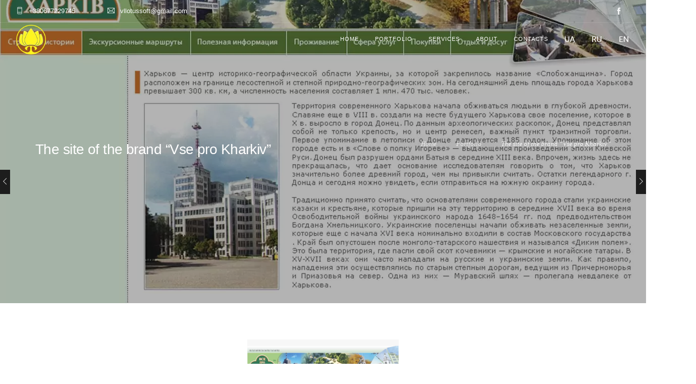

--- FILE ---
content_type: text/html; charset=UTF-8
request_url: https://lotussoft.ua/en/portfolio/the-site-of-the-brand-vse-pro-kharkiv/
body_size: 10966
content:
<!doctype html>
<html lang="en-US">
<head>
	<meta charset="UTF-8">
	<meta name="viewport" content="width=device-width, initial-scale=1.0">
	
	<meta name='robots' content='index, follow, max-image-preview:large, max-snippet:-1, max-video-preview:-1' />
<link rel="alternate" href="https://lotussoft.ua/portfolio/sajt-torgovoi-marki-vse-pro-harkiv/" hreflang="uk" />
<link rel="alternate" href="https://lotussoft.ua/ru/portfolio/vse-pro-harkov/" hreflang="ru" />
<link rel="alternate" href="https://lotussoft.ua/en/portfolio/the-site-of-the-brand-vse-pro-kharkiv/" hreflang="en" />

<!-- Google Tag Manager for WordPress by gtm4wp.com -->
<script data-cfasync="false" data-pagespeed-no-defer>
	var gtm4wp_datalayer_name = "dataLayer";
	var dataLayer = dataLayer || [];
</script>
<!-- End Google Tag Manager for WordPress by gtm4wp.com -->
	<!-- This site is optimized with the Yoast SEO plugin v26.8 - https://yoast.com/product/yoast-seo-wordpress/ -->
	<title>Создание cайта торговой марки «Все про Харків» - ТМ LotussSoft. Ukraine</title>
	<meta name="description" content="ТМ LotussSoft. Ukraine - создание cайта торговой марки «Все про Харків»" />
	<link rel="canonical" href="https://lotussoft.ua/en/portfolio/the-site-of-the-brand-vse-pro-kharkiv/" />
	<meta property="og:locale" content="en_US" />
	<meta property="og:locale:alternate" content="uk_UA" />
	<meta property="og:locale:alternate" content="ru_RU" />
	<meta property="og:type" content="article" />
	<meta property="og:title" content="Создание cайта торговой марки «Все про Харків» - ТМ LotussSoft. Ukraine" />
	<meta property="og:description" content="ТМ LotussSoft. Ukraine - создание cайта торговой марки «Все про Харків»" />
	<meta property="og:url" content="https://lotussoft.ua/en/portfolio/the-site-of-the-brand-vse-pro-kharkiv/" />
	<meta property="og:site_name" content="ТМ LotussSoft. Ukraine" />
	<meta property="article:modified_time" content="2020-02-29T12:39:59+00:00" />
	<meta property="og:image" content="https://lotussoft.ua/wp-content/uploads/2017/08/putevod.jpg" />
	<meta property="og:image:width" content="1280" />
	<meta property="og:image:height" content="1024" />
	<meta property="og:image:type" content="image/jpeg" />
	<meta name="twitter:card" content="summary_large_image" />
	<!-- / Yoast SEO plugin. -->



<style id='wp-img-auto-sizes-contain-inline-css' type='text/css'>
img:is([sizes=auto i],[sizes^="auto," i]){contain-intrinsic-size:3000px 1500px}
/*# sourceURL=wp-img-auto-sizes-contain-inline-css */
</style>
<style id='wp-emoji-styles-inline-css' type='text/css'>

	img.wp-smiley, img.emoji {
		display: inline !important;
		border: none !important;
		box-shadow: none !important;
		height: 1em !important;
		width: 1em !important;
		margin: 0 0.07em !important;
		vertical-align: -0.1em !important;
		background: none !important;
		padding: 0 !important;
	}
/*# sourceURL=wp-emoji-styles-inline-css */
</style>
<style id='wp-block-library-inline-css' type='text/css'>
:root{--wp-block-synced-color:#7a00df;--wp-block-synced-color--rgb:122,0,223;--wp-bound-block-color:var(--wp-block-synced-color);--wp-editor-canvas-background:#ddd;--wp-admin-theme-color:#007cba;--wp-admin-theme-color--rgb:0,124,186;--wp-admin-theme-color-darker-10:#006ba1;--wp-admin-theme-color-darker-10--rgb:0,107,160.5;--wp-admin-theme-color-darker-20:#005a87;--wp-admin-theme-color-darker-20--rgb:0,90,135;--wp-admin-border-width-focus:2px}@media (min-resolution:192dpi){:root{--wp-admin-border-width-focus:1.5px}}.wp-element-button{cursor:pointer}:root .has-very-light-gray-background-color{background-color:#eee}:root .has-very-dark-gray-background-color{background-color:#313131}:root .has-very-light-gray-color{color:#eee}:root .has-very-dark-gray-color{color:#313131}:root .has-vivid-green-cyan-to-vivid-cyan-blue-gradient-background{background:linear-gradient(135deg,#00d084,#0693e3)}:root .has-purple-crush-gradient-background{background:linear-gradient(135deg,#34e2e4,#4721fb 50%,#ab1dfe)}:root .has-hazy-dawn-gradient-background{background:linear-gradient(135deg,#faaca8,#dad0ec)}:root .has-subdued-olive-gradient-background{background:linear-gradient(135deg,#fafae1,#67a671)}:root .has-atomic-cream-gradient-background{background:linear-gradient(135deg,#fdd79a,#004a59)}:root .has-nightshade-gradient-background{background:linear-gradient(135deg,#330968,#31cdcf)}:root .has-midnight-gradient-background{background:linear-gradient(135deg,#020381,#2874fc)}:root{--wp--preset--font-size--normal:16px;--wp--preset--font-size--huge:42px}.has-regular-font-size{font-size:1em}.has-larger-font-size{font-size:2.625em}.has-normal-font-size{font-size:var(--wp--preset--font-size--normal)}.has-huge-font-size{font-size:var(--wp--preset--font-size--huge)}.has-text-align-center{text-align:center}.has-text-align-left{text-align:left}.has-text-align-right{text-align:right}.has-fit-text{white-space:nowrap!important}#end-resizable-editor-section{display:none}.aligncenter{clear:both}.items-justified-left{justify-content:flex-start}.items-justified-center{justify-content:center}.items-justified-right{justify-content:flex-end}.items-justified-space-between{justify-content:space-between}.screen-reader-text{border:0;clip-path:inset(50%);height:1px;margin:-1px;overflow:hidden;padding:0;position:absolute;width:1px;word-wrap:normal!important}.screen-reader-text:focus{background-color:#ddd;clip-path:none;color:#444;display:block;font-size:1em;height:auto;left:5px;line-height:normal;padding:15px 23px 14px;text-decoration:none;top:5px;width:auto;z-index:100000}html :where(.has-border-color){border-style:solid}html :where([style*=border-top-color]){border-top-style:solid}html :where([style*=border-right-color]){border-right-style:solid}html :where([style*=border-bottom-color]){border-bottom-style:solid}html :where([style*=border-left-color]){border-left-style:solid}html :where([style*=border-width]){border-style:solid}html :where([style*=border-top-width]){border-top-style:solid}html :where([style*=border-right-width]){border-right-style:solid}html :where([style*=border-bottom-width]){border-bottom-style:solid}html :where([style*=border-left-width]){border-left-style:solid}html :where(img[class*=wp-image-]){height:auto;max-width:100%}:where(figure){margin:0 0 1em}html :where(.is-position-sticky){--wp-admin--admin-bar--position-offset:var(--wp-admin--admin-bar--height,0px)}@media screen and (max-width:600px){html :where(.is-position-sticky){--wp-admin--admin-bar--position-offset:0px}}

/*# sourceURL=wp-block-library-inline-css */
</style><style id='global-styles-inline-css' type='text/css'>
:root{--wp--preset--aspect-ratio--square: 1;--wp--preset--aspect-ratio--4-3: 4/3;--wp--preset--aspect-ratio--3-4: 3/4;--wp--preset--aspect-ratio--3-2: 3/2;--wp--preset--aspect-ratio--2-3: 2/3;--wp--preset--aspect-ratio--16-9: 16/9;--wp--preset--aspect-ratio--9-16: 9/16;--wp--preset--color--black: #000000;--wp--preset--color--cyan-bluish-gray: #abb8c3;--wp--preset--color--white: #ffffff;--wp--preset--color--pale-pink: #f78da7;--wp--preset--color--vivid-red: #cf2e2e;--wp--preset--color--luminous-vivid-orange: #ff6900;--wp--preset--color--luminous-vivid-amber: #fcb900;--wp--preset--color--light-green-cyan: #7bdcb5;--wp--preset--color--vivid-green-cyan: #00d084;--wp--preset--color--pale-cyan-blue: #8ed1fc;--wp--preset--color--vivid-cyan-blue: #0693e3;--wp--preset--color--vivid-purple: #9b51e0;--wp--preset--color--primary-color: #1276c3;--wp--preset--color--dark-color: #1c1d1f;--wp--preset--color--warning-color: #eaa36e;--wp--preset--color--success-color: #8fae1b;--wp--preset--color--hot-color: #E41D52;--wp--preset--gradient--vivid-cyan-blue-to-vivid-purple: linear-gradient(135deg,rgb(6,147,227) 0%,rgb(155,81,224) 100%);--wp--preset--gradient--light-green-cyan-to-vivid-green-cyan: linear-gradient(135deg,rgb(122,220,180) 0%,rgb(0,208,130) 100%);--wp--preset--gradient--luminous-vivid-amber-to-luminous-vivid-orange: linear-gradient(135deg,rgb(252,185,0) 0%,rgb(255,105,0) 100%);--wp--preset--gradient--luminous-vivid-orange-to-vivid-red: linear-gradient(135deg,rgb(255,105,0) 0%,rgb(207,46,46) 100%);--wp--preset--gradient--very-light-gray-to-cyan-bluish-gray: linear-gradient(135deg,rgb(238,238,238) 0%,rgb(169,184,195) 100%);--wp--preset--gradient--cool-to-warm-spectrum: linear-gradient(135deg,rgb(74,234,220) 0%,rgb(151,120,209) 20%,rgb(207,42,186) 40%,rgb(238,44,130) 60%,rgb(251,105,98) 80%,rgb(254,248,76) 100%);--wp--preset--gradient--blush-light-purple: linear-gradient(135deg,rgb(255,206,236) 0%,rgb(152,150,240) 100%);--wp--preset--gradient--blush-bordeaux: linear-gradient(135deg,rgb(254,205,165) 0%,rgb(254,45,45) 50%,rgb(107,0,62) 100%);--wp--preset--gradient--luminous-dusk: linear-gradient(135deg,rgb(255,203,112) 0%,rgb(199,81,192) 50%,rgb(65,88,208) 100%);--wp--preset--gradient--pale-ocean: linear-gradient(135deg,rgb(255,245,203) 0%,rgb(182,227,212) 50%,rgb(51,167,181) 100%);--wp--preset--gradient--electric-grass: linear-gradient(135deg,rgb(202,248,128) 0%,rgb(113,206,126) 100%);--wp--preset--gradient--midnight: linear-gradient(135deg,rgb(2,3,129) 0%,rgb(40,116,252) 100%);--wp--preset--font-size--small: 13px;--wp--preset--font-size--medium: 20px;--wp--preset--font-size--large: 36px;--wp--preset--font-size--x-large: 42px;--wp--preset--spacing--20: 0.44rem;--wp--preset--spacing--30: 0.67rem;--wp--preset--spacing--40: 1rem;--wp--preset--spacing--50: 1.5rem;--wp--preset--spacing--60: 2.25rem;--wp--preset--spacing--70: 3.38rem;--wp--preset--spacing--80: 5.06rem;--wp--preset--shadow--natural: 6px 6px 9px rgba(0, 0, 0, 0.2);--wp--preset--shadow--deep: 12px 12px 50px rgba(0, 0, 0, 0.4);--wp--preset--shadow--sharp: 6px 6px 0px rgba(0, 0, 0, 0.2);--wp--preset--shadow--outlined: 6px 6px 0px -3px rgb(255, 255, 255), 6px 6px rgb(0, 0, 0);--wp--preset--shadow--crisp: 6px 6px 0px rgb(0, 0, 0);}:where(.is-layout-flex){gap: 0.5em;}:where(.is-layout-grid){gap: 0.5em;}body .is-layout-flex{display: flex;}.is-layout-flex{flex-wrap: wrap;align-items: center;}.is-layout-flex > :is(*, div){margin: 0;}body .is-layout-grid{display: grid;}.is-layout-grid > :is(*, div){margin: 0;}:where(.wp-block-columns.is-layout-flex){gap: 2em;}:where(.wp-block-columns.is-layout-grid){gap: 2em;}:where(.wp-block-post-template.is-layout-flex){gap: 1.25em;}:where(.wp-block-post-template.is-layout-grid){gap: 1.25em;}.has-black-color{color: var(--wp--preset--color--black) !important;}.has-cyan-bluish-gray-color{color: var(--wp--preset--color--cyan-bluish-gray) !important;}.has-white-color{color: var(--wp--preset--color--white) !important;}.has-pale-pink-color{color: var(--wp--preset--color--pale-pink) !important;}.has-vivid-red-color{color: var(--wp--preset--color--vivid-red) !important;}.has-luminous-vivid-orange-color{color: var(--wp--preset--color--luminous-vivid-orange) !important;}.has-luminous-vivid-amber-color{color: var(--wp--preset--color--luminous-vivid-amber) !important;}.has-light-green-cyan-color{color: var(--wp--preset--color--light-green-cyan) !important;}.has-vivid-green-cyan-color{color: var(--wp--preset--color--vivid-green-cyan) !important;}.has-pale-cyan-blue-color{color: var(--wp--preset--color--pale-cyan-blue) !important;}.has-vivid-cyan-blue-color{color: var(--wp--preset--color--vivid-cyan-blue) !important;}.has-vivid-purple-color{color: var(--wp--preset--color--vivid-purple) !important;}.has-black-background-color{background-color: var(--wp--preset--color--black) !important;}.has-cyan-bluish-gray-background-color{background-color: var(--wp--preset--color--cyan-bluish-gray) !important;}.has-white-background-color{background-color: var(--wp--preset--color--white) !important;}.has-pale-pink-background-color{background-color: var(--wp--preset--color--pale-pink) !important;}.has-vivid-red-background-color{background-color: var(--wp--preset--color--vivid-red) !important;}.has-luminous-vivid-orange-background-color{background-color: var(--wp--preset--color--luminous-vivid-orange) !important;}.has-luminous-vivid-amber-background-color{background-color: var(--wp--preset--color--luminous-vivid-amber) !important;}.has-light-green-cyan-background-color{background-color: var(--wp--preset--color--light-green-cyan) !important;}.has-vivid-green-cyan-background-color{background-color: var(--wp--preset--color--vivid-green-cyan) !important;}.has-pale-cyan-blue-background-color{background-color: var(--wp--preset--color--pale-cyan-blue) !important;}.has-vivid-cyan-blue-background-color{background-color: var(--wp--preset--color--vivid-cyan-blue) !important;}.has-vivid-purple-background-color{background-color: var(--wp--preset--color--vivid-purple) !important;}.has-black-border-color{border-color: var(--wp--preset--color--black) !important;}.has-cyan-bluish-gray-border-color{border-color: var(--wp--preset--color--cyan-bluish-gray) !important;}.has-white-border-color{border-color: var(--wp--preset--color--white) !important;}.has-pale-pink-border-color{border-color: var(--wp--preset--color--pale-pink) !important;}.has-vivid-red-border-color{border-color: var(--wp--preset--color--vivid-red) !important;}.has-luminous-vivid-orange-border-color{border-color: var(--wp--preset--color--luminous-vivid-orange) !important;}.has-luminous-vivid-amber-border-color{border-color: var(--wp--preset--color--luminous-vivid-amber) !important;}.has-light-green-cyan-border-color{border-color: var(--wp--preset--color--light-green-cyan) !important;}.has-vivid-green-cyan-border-color{border-color: var(--wp--preset--color--vivid-green-cyan) !important;}.has-pale-cyan-blue-border-color{border-color: var(--wp--preset--color--pale-cyan-blue) !important;}.has-vivid-cyan-blue-border-color{border-color: var(--wp--preset--color--vivid-cyan-blue) !important;}.has-vivid-purple-border-color{border-color: var(--wp--preset--color--vivid-purple) !important;}.has-vivid-cyan-blue-to-vivid-purple-gradient-background{background: var(--wp--preset--gradient--vivid-cyan-blue-to-vivid-purple) !important;}.has-light-green-cyan-to-vivid-green-cyan-gradient-background{background: var(--wp--preset--gradient--light-green-cyan-to-vivid-green-cyan) !important;}.has-luminous-vivid-amber-to-luminous-vivid-orange-gradient-background{background: var(--wp--preset--gradient--luminous-vivid-amber-to-luminous-vivid-orange) !important;}.has-luminous-vivid-orange-to-vivid-red-gradient-background{background: var(--wp--preset--gradient--luminous-vivid-orange-to-vivid-red) !important;}.has-very-light-gray-to-cyan-bluish-gray-gradient-background{background: var(--wp--preset--gradient--very-light-gray-to-cyan-bluish-gray) !important;}.has-cool-to-warm-spectrum-gradient-background{background: var(--wp--preset--gradient--cool-to-warm-spectrum) !important;}.has-blush-light-purple-gradient-background{background: var(--wp--preset--gradient--blush-light-purple) !important;}.has-blush-bordeaux-gradient-background{background: var(--wp--preset--gradient--blush-bordeaux) !important;}.has-luminous-dusk-gradient-background{background: var(--wp--preset--gradient--luminous-dusk) !important;}.has-pale-ocean-gradient-background{background: var(--wp--preset--gradient--pale-ocean) !important;}.has-electric-grass-gradient-background{background: var(--wp--preset--gradient--electric-grass) !important;}.has-midnight-gradient-background{background: var(--wp--preset--gradient--midnight) !important;}.has-small-font-size{font-size: var(--wp--preset--font-size--small) !important;}.has-medium-font-size{font-size: var(--wp--preset--font-size--medium) !important;}.has-large-font-size{font-size: var(--wp--preset--font-size--large) !important;}.has-x-large-font-size{font-size: var(--wp--preset--font-size--x-large) !important;}
/*# sourceURL=global-styles-inline-css */
</style>

<style id='classic-theme-styles-inline-css' type='text/css'>
/*! This file is auto-generated */
.wp-block-button__link{color:#fff;background-color:#32373c;border-radius:9999px;box-shadow:none;text-decoration:none;padding:calc(.667em + 2px) calc(1.333em + 2px);font-size:1.125em}.wp-block-file__button{background:#32373c;color:#fff;text-decoration:none}
/*# sourceURL=/wp-includes/css/classic-themes.min.css */
</style>
<link rel='stylesheet' id='wbcr-comments-plus-url-span-css' href='https://lotussoft.ua/wp-content/plugins/clearfy/components/comments-plus/assets/css/url-span.css?ver=2.4.1' type='text/css' media='all' />
<link rel='stylesheet' id='contact-form-7-css' href='https://lotussoft.ua/wp-content/plugins/contact-form-7/includes/css/styles.css?ver=6.1.4' type='text/css' media='all' />
<link rel='stylesheet' id='roneous-libs-css' href='https://lotussoft.ua/wp-content/themes/roneous/assets/css/libs.css?ver=6.9' type='text/css' media='all' />
<link rel='stylesheet' id='roneous-theme-styles-css' href='https://lotussoft.ua/wp-content/uploads/wp-less-cache/roneous-theme-styles.css?ver=1769880001' type='text/css' media='all' />
<link rel='stylesheet' id='roneous-style-css' href='https://lotussoft.ua/wp-content/themes/roneous/style.css?ver=6.9' type='text/css' media='all' />
<style id='roneous-style-inline-css' type='text/css'>
.nav-container nav.nav-show .nav-bar:not(.nav-full) {
    height: 62px;
    max-height: 62px;
    line-height: 50px;
}

.nav-container nav.transparent.nav-show {
    background-color: #256685;
}

.nav-container nav.transparent .menu > li > a {color: #fff !important}

.list-portfolio-index li{
 background: url(../wp-content/themes/roneous/assets/img/bull-index-portfolio.png) no-repeat left 10%;
 padding-left: 30px;
 height: 40px;
 line-height: 16px;
   list-style:none;
}
.index-block-page-img h2 {
   color: #016596;
}

body {
  font-family: Verdana, Geneva, sans-serif; 
  font-size: 16px;
}
nav .menu > li ul {
   width: 530px;
}
nav .menu > li > ul > li {
   width: 49%;
  float:left;
}
@media all and (max-width: 767px) {
 .page-title-large {
    height: 200px !important;
}
/*.background-content {
   background-image: none !important;
   background-color: #1276c3;
}*/
.main-container .page-title .container {
    top: 50% !important;
}
.index_page_first_row section {
   height: 300px !important;
}
.index_page_first_row section .background-content {
   background-image: none !important;
   background-color: #1276c3;
}
}
/*# sourceURL=roneous-style-inline-css */
</style>
<link rel='stylesheet' id='roneous-child-style-css' href='https://lotussoft.ua/wp-content/themes/roneous-child/style.css?ver=6.9' type='text/css' media='all' />
<script type="text/javascript" src="https://lotussoft.ua/wp-includes/js/jquery/jquery.min.js?ver=3.7.1" id="jquery-core-js"></script>
<script type="text/javascript" src="https://lotussoft.ua/wp-includes/js/jquery/jquery-migrate.min.js?ver=3.4.1" id="jquery-migrate-js"></script>
<link rel="https://api.w.org/" href="https://lotussoft.ua/wp-json/" /><meta name="generator" content="WordPress 6.9" />

<!-- Google Tag Manager for WordPress by gtm4wp.com -->
<!-- GTM Container placement set to footer -->
<script data-cfasync="false" data-pagespeed-no-defer>
	var dataLayer_content = {"pagePostType":"portfolio","pagePostType2":"single-portfolio","pagePostAuthor":"lsadmin"};
	dataLayer.push( dataLayer_content );
</script>
<script data-rocketlazyloadscript='[data-uri]' data-cfasync="false" data-pagespeed-no-defer></script>
<!-- End Google Tag Manager for WordPress by gtm4wp.com --><meta name="generator" content="Powered by WPBakery Page Builder - drag and drop page builder for WordPress."/>
<noscript><style> .wpb_animate_when_almost_visible { opacity: 1; }</style></noscript>	
   <link rel="preload" href="https://lotussoft.ua/wp-content/themes/roneous/assets/fonts/fontawesome-webfont.woff2?v=4.6.3" as="font" crossorigin="anonymous">
   <link rel="preload" href="https://lotussoft.ua/wp-content/themes/roneous/assets/fonts/themify.woff" as="font" crossorigin="anonymous"> 
	
</head>
<body class="wp-singular portfolio-template-default single single-portfolio postid-5578 wp-theme-roneous wp-child-theme-roneous-child normal-layout wpb-js-composer js-comp-ver-6.4.2 vc_responsive">
			<div class="nav-container">
    <nav class="transparent absolute">
    		
<div class="nav-utility">
		    <div class="module left"><i class="ti-mobile">&nbsp;</i>
	        <span class="sub">+380677229745</span>
	    </div>
        	    <div class="module left"><i class="ti-email">&nbsp;</i>
	        <span class="sub">vllotussoft@gmail.com</span>
	    </div>
    	<div class="module right">
		<ul class="list-inline social-list mb24">
            <li><a href="https://www.facebook.com/lotussoft.ua/" target="_blank"><i class="ti-facebook"></i></a></li>        </ul>
    </div>
</div>        <div class="nav-bar">
            <div class="module left">
                <a href="https://lotussoft.ua/en/">
                                        <img class="logo logo-light" alt="ТМ LotussSoft. Ukraine" src="https://lotussoft.ua/wp-content/uploads/2016/02/logo-index.png" />
                    <img class="logo logo-dark" alt="ТМ LotussSoft. Ukraine" src="https://lotussoft.ua/wp-content/uploads/2016/02/logo-index.png" />
                                    </a>
            </div>
            <div class="module widget-wrap mobile-toggle right visible-sm visible-xs">
                <i class="ti-menu"></i>
            </div>
            <div class="module-group right">
                <div class="module left">
                    <ul id="menu-primary-menu-en" class="menu"><li id="menu-item-5703"  class="menu-item menu-item-type-post_type menu-item-object-page menu-item-home menu-item-5703"><a href="https://lotussoft.ua/en/">Home</a><li id="menu-item-5707"  class="menu-item menu-item-type-custom menu-item-object-custom menu-item-has-children menu-item-5707 has-dropdown"><a href="#">Portfolio</a>
<ul role="menu" class="subnav">
	<li id="menu-item-5912"  class="menu-item menu-item-type-custom menu-item-object-custom menu-item-5912"><a href="https://lotussoft.ua/en/portfolio_category/corporate-website/">Corporate website</a>	<li id="menu-item-5911"  class="menu-item menu-item-type-custom menu-item-object-custom menu-item-5911"><a href="https://lotussoft.ua/en/portfolio_category/online-store/">Online store</a>	<li id="menu-item-5913"  class="menu-item menu-item-type-custom menu-item-object-custom menu-item-5913"><a href="https://lotussoft.ua/en/portfolio_category/simple-site/">Simple site</a>	<li id="menu-item-5914"  class="menu-item menu-item-type-custom menu-item-object-custom menu-item-5914"><a href="https://lotussoft.ua/en/portfolio_category/landing-page/">Landing page</a></ul>
<li id="menu-item-5717"  class="menu-item menu-item-type-custom menu-item-object-custom menu-item-has-children menu-item-5717 has-dropdown"><a href="#">Services</a>
<ul role="menu" class="subnav">
	<li id="menu-item-5704"  class="menu-item menu-item-type-post_type menu-item-object-page menu-item-5704"><a href="https://lotussoft.ua/en/online-store/">Online store</a>	<li id="menu-item-5708"  class="menu-item menu-item-type-post_type menu-item-object-page menu-item-5708"><a href="https://lotussoft.ua/en/corporate-website/">Corporate website</a>	<li id="menu-item-5705"  class="menu-item menu-item-type-post_type menu-item-object-page menu-item-5705"><a href="https://lotussoft.ua/en/simple-site-2/">Simple site</a>	<li id="menu-item-5709"  class="menu-item menu-item-type-post_type menu-item-object-page menu-item-5709"><a href="https://lotussoft.ua/en/landing-page-3/">Landing Page</a>	<li id="menu-item-5701"  class="menu-item menu-item-type-post_type menu-item-object-page menu-item-5701"><a href="https://lotussoft.ua/en/contextual-advertising/">Contextual advertising</a>	<li id="menu-item-5700"  class="menu-item menu-item-type-post_type menu-item-object-page menu-item-5700"><a href="https://lotussoft.ua/en/seo-promotion/">SEO promotion</a>	<li id="menu-item-5699"  class="menu-item menu-item-type-post_type menu-item-object-page menu-item-5699"><a href="https://lotussoft.ua/en/smm-promotion/">SMM promotion</a>	<li id="menu-item-5698"  class="menu-item menu-item-type-post_type menu-item-object-page menu-item-5698"><a href="https://lotussoft.ua/en/seo-copywriting/">SEO copywriting</a></ul>
<li id="menu-item-5702"  class="menu-item menu-item-type-post_type menu-item-object-page menu-item-5702"><a href="https://lotussoft.ua/en/about-en/">About</a><li id="menu-item-5697"  class="menu-item menu-item-type-post_type menu-item-object-page menu-item-5697"><a href="https://lotussoft.ua/en/contacts-en/">Contacts</a><li id="menu-item-5706-uk"  class="lang-item lang-item-190 lang-item-uk lang-item-first menu-item menu-item-type-custom menu-item-object-custom menu-item-5706-uk"><a href="https://lotussoft.ua/portfolio/sajt-torgovoi-marki-vse-pro-harkiv/" lang="uk"><img src="/wp-content/polylang/uk.png" alt="Українська" /></a><li id="menu-item-5706-ru"  class="lang-item lang-item-187 lang-item-ru menu-item menu-item-type-custom menu-item-object-custom menu-item-5706-ru"><a href="https://lotussoft.ua/ru/portfolio/vse-pro-harkov/" lang="ru-RU"><img src="/wp-content/polylang/ru_RU.png" alt="Русский" /></a><li id="menu-item-5706-en"  class="lang-item lang-item-194 lang-item-en current-lang menu-item menu-item-type-custom menu-item-object-custom menu-item-5706-en"><a href="https://lotussoft.ua/en/portfolio/the-site-of-the-brand-vse-pro-kharkiv/" lang="en-US"><img src="/wp-content/polylang/en_US.png" alt="English" /></a></ul>                </div>
				            </div>
        </div>
    </nav>
</div>	<div class="main-container"><section class="page-title page-title-large image-bg overlay"><div class="background-content"><img width="1280" height="1024" src="https://lotussoft.ua/wp-content/uploads/2017/08/putevod.jpg" class="background-image" alt="page-header" decoding="async" fetchpriority="high" srcset="https://lotussoft.ua/wp-content/uploads/2017/08/putevod.jpg 1280w,   https://lotussoft.ua/wp-content/uploads/2017/08/putevod-300x240.jpg 300w,   https://lotussoft.ua/wp-content/uploads/2017/08/putevod-768x614.jpg 768w,   https://lotussoft.ua/wp-content/uploads/2017/08/putevod-1024x819.jpg 1024w" sizes="(max-width: 1280px) 100vw, 1280px" title="Сайт торговой марки «Все про Харків»" /></div>
							<div class="container"><div class="row">
								<div class="col-md-6">
					        		<h1 class="heading-title mb8">The site of the brand &#8220;Vse pro Kharkiv&#8221;</h1>
					        		<p class="lead fade-color mb0"></p>
								</div>
								<div class="col-md-6 text-right pt8"><ol class="breadcrumb breadcrumb-style"><li><a href="https://lotussoft.ua/en/" class="home-link" rel="home">Home</a></li><li class="active"><a href="https://lotussoft.ua/portfolio/">Portfolio</a></li><li class="active">The site of the brand &#8220;Vse pro Kharkiv&#8221;</li></ol></div>
							</div></div></section><section id="post-5578" class="post-5578 portfolio type-portfolio status-publish has-post-thumbnail hentry portfolio_category-simple-site">
    <div class="page-nav mobile-hide">
			<a class="nav-prev" href="https://lotussoft.ua/en/portfolio/perfume-online-store-aroma-fleur/">
			<div class="nav-control"><i class="ti-angle-left"></i></div>
			<div class="nav-title">
				<div class="nav-name">Perfume online store &#8220;Aroma Fleur&#8221;</div>
				<div class="subtitle">01 February 2010</div>
			</div>
		</a>
				<a class="nav-next" href="https://lotussoft.ua/en/portfolio/printing-house-normalniye-tseny/">
			<div class="nav-control"><i class="ti-angle-right"></i></div>
			<div class="nav-title">
				<div class="nav-name">Printing house &#8220;Normalniye tseny&#8221;</div>
				<div class="subtitle">01 February 2005</div>
			</div>
		</a>
	</div>    <div class="container">
        <div class="row">
            <p><img decoding="async" src="http://lotussoft.ua/wp-content/uploads/2017/08/putevod-300x240.jpg" alt="The site of the brand «Vse pro Kharkiv»" width="300" height="240" class="aligncenter size-medium wp-image-4477" srcset="https://lotussoft.ua/wp-content/uploads/2017/08/putevod-300x240.jpg 300w,   https://lotussoft.ua/wp-content/uploads/2017/08/putevod-768x614.jpg 768w,   https://lotussoft.ua/wp-content/uploads/2017/08/putevod-1024x819.jpg 1024w,   https://lotussoft.ua/wp-content/uploads/2017/08/putevod.jpg 1280w" sizes="(max-width: 300px) 100vw, 300px" /></p>
<div class="clearfix"></div>            <div class="mt32 border-line-top">
    <div class="pull-left">
        <p><strong>What was done?:</strong> Website creation</p><p><strong>Client</strong>: <a target="_blank" href="http://vseprokharkov.com.ua/">The site of the brand &quot;Vse pro Kharkiv&quot;</a></p>	        <div class="tlg-likes-button inline-block tlg-likes-round">
	        	<a href="#" class="tlg-likes" id="tlg-likes-5578" title="">
	        		<i class="ti-heart"></i><span class="like-share-name">0<span> like</span></span>	        	</a>
	        </div>
	        <div class="ssc-share-wrap">
    <div class="clearfix relative">
        <a href="#" class="ssc-share-toogle">
            <i class="ti-share"></i>
            <span class="like-share-name">Share</span>
        </a>
        <ul class="ssc-share-group">
            <li class="facebook-ssc-share" id="facebook-ssc"><a rel="nofollow" href="http://www.facebook.com/sharer.php?u=https%3A%2F%2Flotussoft.ua%2Fen%2Fportfolio%2Fthe-site-of-the-brand-vse-pro-kharkiv%2F&amp;t=The+site+of+the+brand+%E2%80%9CVse+pro+Kharkiv%E2%80%9D"><i class="ti-facebook"></i><span id="facebook-count">0</span></a></li>
            <li class="twitter-ssc-share" id="twitter-ssc"><a rel="nofollow" href="http://twitter.com/share?text=The+site+of+the+brand+%E2%80%9CVse+pro+Kharkiv%E2%80%9D&amp;url=https%3A%2F%2Flotussoft.ua%2Fen%2Fportfolio%2Fthe-site-of-the-brand-vse-pro-kharkiv%2F"><i class="ti-twitter-alt"></i><span id="twitter-count">0</span></a></li>
            <li class="googleplus-ssc-share" id="googleplus-ssc"><a rel="nofollow" href="https://plus.google.com/share?url=https%3A%2F%2Flotussoft.ua%2Fen%2Fportfolio%2Fthe-site-of-the-brand-vse-pro-kharkiv%2F"><i class="ti-google"></i><span id="googleplus-count">0</span></a></li>
            <li class="linkedin-ssc-share" id="linkedin-ssc"><a rel="nofollow" href="http://www.linkedin.com/shareArticle?mini=true&amp;url=https%3A%2F%2Flotussoft.ua%2Fen%2Fportfolio%2Fthe-site-of-the-brand-vse-pro-kharkiv%2F&amp;title=The+site+of+the+brand+%E2%80%9CVse+pro+Kharkiv%E2%80%9D&amp;source=https://lotussoft.ua/en/"><i class="ti-linkedin"></i><span id="linkedin-count">0</span></a></li>
            <li class="pinterest-ssc-share" id="pinterest-ssc"><a rel="nofollow" href="http://pinterest.com/pin/create/bookmarklet/?url=https%3A%2F%2Flotussoft.ua%2Fen%2Fportfolio%2Fthe-site-of-the-brand-vse-pro-kharkiv%2F&amp;media=https://lotussoft.ua/wp-content/uploads/2017/08/putevod.jpg&amp;description=The+site+of+the+brand+%E2%80%9CVse+pro+Kharkiv%E2%80%9D"><i class="ti-pinterest"></i><span id="pinterest-count">0</span></a></li>
        </ul>
    </div>
</div>
    </div>
    <div class="pull-right">
        <p><strong>Release Date:</strong> April 1, 2010</p><p><strong>Category:</strong> <a href="https://lotussoft.ua/en/portfolio_category/simple-site/" rel="tag">Simple site</a></p>    </div>
</div>        </div>
    </div>
</section>
		<footer class="footer-widget bg-graydark">
    <div class="large-container">
        <div class="row">
        	<div class="col-sm-6"></div><div class="col-sm-6"></div><div class="clear"></div>        </div>
    </div>
        <div class="large-container sub-footer">
        <div class="row">
            <div class="col-sm-6">
                <span class="sub">
                    ©  "LotusSoft". Все права защищены.                </span>
            </div>
            <div class="col-sm-6 text-right">
                <ul class="list-inline social-list">
                    <li><a href="https://www.facebook.com/lotussoft.ua/" target="_blank"><i class="ti-facebook"></i></a></li>                </ul>
            </div>
        </div>
    </div>
    </footer>					<div class="back-to-top"><i class="ti-angle-up"></i></div>
			</div><!--END: main-container-->

	<script type="speculationrules">
{"prefetch":[{"source":"document","where":{"and":[{"href_matches":"/*"},{"not":{"href_matches":["/wp-*.php","/wp-admin/*","/wp-content/uploads/*","/wp-content/*","/wp-content/plugins/*","/wp-content/themes/roneous-child/*","/wp-content/themes/roneous/*","/*\\?(.+)"]}},{"not":{"selector_matches":"a[rel~=\"nofollow\"]"}},{"not":{"selector_matches":".no-prefetch, .no-prefetch a"}}]},"eagerness":"conservative"}]}
</script>

<!-- GTM Container placement set to footer -->
<!-- Google Tag Manager (noscript) -->
				<noscript><iframe src="https://www.googletagmanager.com/ns.html?id=GTM-TT7L7LH" height="0" width="0" style="display:none;visibility:hidden" aria-hidden="true"></iframe></noscript>
<!-- End Google Tag Manager (noscript) --><script type="text/javascript" src="https://lotussoft.ua/wp-content/plugins/clearfy/components/comments-plus/assets/js/url-span.js?ver=2.4.1" id="wbcr-comments-plus-url-span-js"></script>
<script type="text/javascript" src="https://lotussoft.ua/wp-includes/js/dist/hooks.min.js?ver=dd5603f07f9220ed27f1" id="wp-hooks-js"></script>
<script type="text/javascript" src="https://lotussoft.ua/wp-includes/js/dist/i18n.min.js?ver=c26c3dc7bed366793375" id="wp-i18n-js"></script>
<script type="text/javascript" id="wp-i18n-js-after">
/* <![CDATA[ */
wp.i18n.setLocaleData( { 'text direction\u0004ltr': [ 'ltr' ] } );
//# sourceURL=wp-i18n-js-after
/* ]]> */
</script>
<script type="text/javascript" src="https://lotussoft.ua/wp-content/plugins/contact-form-7/includes/swv/js/index.js?ver=6.1.4" id="swv-js"></script>
<script type="text/javascript" id="contact-form-7-js-before">
/* <![CDATA[ */
var wpcf7 = {
    "api": {
        "root": "https:\/\/lotussoft.ua\/wp-json\/",
        "namespace": "contact-form-7\/v1"
    },
    "cached": 1
};
//# sourceURL=contact-form-7-js-before
/* ]]> */
</script>
<script type="text/javascript" src="https://lotussoft.ua/wp-content/plugins/contact-form-7/includes/js/index.js?ver=6.1.4" id="contact-form-7-js"></script>
<script type="text/javascript" id="pll_cookie_script-js-after">
/* <![CDATA[ */
(function() {
				var expirationDate = new Date();
				expirationDate.setTime( expirationDate.getTime() + 31536000 * 1000 );
				document.cookie = "pll_language=en; expires=" + expirationDate.toUTCString() + "; path=/; secure; SameSite=Lax";
			}());

//# sourceURL=pll_cookie_script-js-after
/* ]]> */
</script>
<script type="text/javascript" src="https://lotussoft.ua/wp-content/plugins/duracelltomi-google-tag-manager/dist/js/gtm4wp-form-move-tracker.js?ver=1.22.3" id="gtm4wp-form-move-tracker-js"></script>
<script type="text/javascript" id="rocket-browser-checker-js-after">
/* <![CDATA[ */
"use strict";var _createClass=function(){function defineProperties(target,props){for(var i=0;i<props.length;i++){var descriptor=props[i];descriptor.enumerable=descriptor.enumerable||!1,descriptor.configurable=!0,"value"in descriptor&&(descriptor.writable=!0),Object.defineProperty(target,descriptor.key,descriptor)}}return function(Constructor,protoProps,staticProps){return protoProps&&defineProperties(Constructor.prototype,protoProps),staticProps&&defineProperties(Constructor,staticProps),Constructor}}();function _classCallCheck(instance,Constructor){if(!(instance instanceof Constructor))throw new TypeError("Cannot call a class as a function")}var RocketBrowserCompatibilityChecker=function(){function RocketBrowserCompatibilityChecker(options){_classCallCheck(this,RocketBrowserCompatibilityChecker),this.passiveSupported=!1,this._checkPassiveOption(this),this.options=!!this.passiveSupported&&options}return _createClass(RocketBrowserCompatibilityChecker,[{key:"_checkPassiveOption",value:function(self){try{var options={get passive(){return!(self.passiveSupported=!0)}};window.addEventListener("test",null,options),window.removeEventListener("test",null,options)}catch(err){self.passiveSupported=!1}}},{key:"initRequestIdleCallback",value:function(){!1 in window&&(window.requestIdleCallback=function(cb){var start=Date.now();return setTimeout(function(){cb({didTimeout:!1,timeRemaining:function(){return Math.max(0,50-(Date.now()-start))}})},1)}),!1 in window&&(window.cancelIdleCallback=function(id){return clearTimeout(id)})}},{key:"isDataSaverModeOn",value:function(){return"connection"in navigator&&!0===navigator.connection.saveData}},{key:"supportsLinkPrefetch",value:function(){var elem=document.createElement("link");return elem.relList&&elem.relList.supports&&elem.relList.supports("prefetch")&&window.IntersectionObserver&&"isIntersecting"in IntersectionObserverEntry.prototype}},{key:"isSlowConnection",value:function(){return"connection"in navigator&&"effectiveType"in navigator.connection&&("2g"===navigator.connection.effectiveType||"slow-2g"===navigator.connection.effectiveType)}}]),RocketBrowserCompatibilityChecker}();
//# sourceURL=rocket-browser-checker-js-after
/* ]]> */
</script>
<script type="text/javascript" id="rocket-delay-js-js-after">
/* <![CDATA[ */
(function() {
"use strict";var e=function(){function n(e,t){for(var r=0;r<t.length;r++){var n=t[r];n.enumerable=n.enumerable||!1,n.configurable=!0,"value"in n&&(n.writable=!0),Object.defineProperty(e,n.key,n)}}return function(e,t,r){return t&&n(e.prototype,t),r&&n(e,r),e}}();function n(e,t){if(!(e instanceof t))throw new TypeError("Cannot call a class as a function")}var t=function(){function r(e,t){n(this,r),this.attrName="data-rocketlazyloadscript",this.browser=t,this.options=this.browser.options,this.triggerEvents=e,this.userEventListener=this.triggerListener.bind(this)}return e(r,[{key:"init",value:function(){this._addEventListener(this)}},{key:"reset",value:function(){this._removeEventListener(this)}},{key:"_addEventListener",value:function(t){this.triggerEvents.forEach(function(e){return window.addEventListener(e,t.userEventListener,t.options)})}},{key:"_removeEventListener",value:function(t){this.triggerEvents.forEach(function(e){return window.removeEventListener(e,t.userEventListener,t.options)})}},{key:"_loadScriptSrc",value:function(){var r=this,e=document.querySelectorAll("script["+this.attrName+"]");0!==e.length&&Array.prototype.slice.call(e).forEach(function(e){var t=e.getAttribute(r.attrName);e.setAttribute("src",t),e.removeAttribute(r.attrName)}),this.reset()}},{key:"triggerListener",value:function(){this._loadScriptSrc(),this._removeEventListener(this)}}],[{key:"run",value:function(){RocketBrowserCompatibilityChecker&&new r(["keydown","mouseover","touchmove","touchstart","wheel"],new RocketBrowserCompatibilityChecker({passive:!0})).init()}}]),r}();t.run();
}());

//# sourceURL=rocket-delay-js-js-after
/* ]]> */
</script>
<script type="text/javascript" id="rocket-preload-links-js-extra">
/* <![CDATA[ */
var RocketPreloadLinksConfig = {"excludeUris":"/(.+/)?feed/?.+/?|/(?:.+/)?embed/|/(index\\.php/)?wp\\-json(/.*|$)|/wp-admin/|/logout/|/wp-login.php","usesTrailingSlash":"1","imageExt":"jpg|jpeg|gif|png|tiff|bmp|webp|avif","fileExt":"jpg|jpeg|gif|png|tiff|bmp|webp|avif|php|pdf|html|htm","siteUrl":"https://lotussoft.ua","onHoverDelay":"100","rateThrottle":"3"};
//# sourceURL=rocket-preload-links-js-extra
/* ]]> */
</script>
<script type="text/javascript" id="rocket-preload-links-js-after">
/* <![CDATA[ */
(function() {
"use strict";var r="function"==typeof Symbol&&"symbol"==typeof Symbol.iterator?function(e){return typeof e}:function(e){return e&&"function"==typeof Symbol&&e.constructor===Symbol&&e!==Symbol.prototype?"symbol":typeof e},e=function(){function i(e,t){for(var n=0;n<t.length;n++){var i=t[n];i.enumerable=i.enumerable||!1,i.configurable=!0,"value"in i&&(i.writable=!0),Object.defineProperty(e,i.key,i)}}return function(e,t,n){return t&&i(e.prototype,t),n&&i(e,n),e}}();function i(e,t){if(!(e instanceof t))throw new TypeError("Cannot call a class as a function")}var t=function(){function n(e,t){i(this,n),this.browser=e,this.config=t,this.options=this.browser.options,this.prefetched=new Set,this.eventTime=null,this.threshold=1111,this.numOnHover=0}return e(n,[{key:"init",value:function(){!this.browser.supportsLinkPrefetch()||this.browser.isDataSaverModeOn()||this.browser.isSlowConnection()||(this.regex={excludeUris:RegExp(this.config.excludeUris,"i"),images:RegExp(".("+this.config.imageExt+")$","i"),fileExt:RegExp(".("+this.config.fileExt+")$","i")},this._initListeners(this))}},{key:"_initListeners",value:function(e){-1<this.config.onHoverDelay&&document.addEventListener("mouseover",e.listener.bind(e),e.listenerOptions),document.addEventListener("mousedown",e.listener.bind(e),e.listenerOptions),document.addEventListener("touchstart",e.listener.bind(e),e.listenerOptions)}},{key:"listener",value:function(e){var t=e.target.closest("a"),n=this._prepareUrl(t);if(null!==n)switch(e.type){case"mousedown":case"touchstart":this._addPrefetchLink(n);break;case"mouseover":this._earlyPrefetch(t,n,"mouseout")}}},{key:"_earlyPrefetch",value:function(t,e,n){var i=this,r=setTimeout(function(){if(r=null,0===i.numOnHover)setTimeout(function(){return i.numOnHover=0},1e3);else if(i.numOnHover>i.config.rateThrottle)return;i.numOnHover++,i._addPrefetchLink(e)},this.config.onHoverDelay);t.addEventListener(n,function e(){t.removeEventListener(n,e,{passive:!0}),null!==r&&(clearTimeout(r),r=null)},{passive:!0})}},{key:"_addPrefetchLink",value:function(i){return this.prefetched.add(i.href),new Promise(function(e,t){var n=document.createElement("link");n.rel="prefetch",n.href=i.href,n.onload=e,n.onerror=t,document.head.appendChild(n)}).catch(function(){})}},{key:"_prepareUrl",value:function(e){if(null===e||"object"!==(void 0===e?"undefined":r(e))||!1 in e||-1===["http:","https:"].indexOf(e.protocol))return null;var t=e.href.substring(0,this.config.siteUrl.length),n=this._getPathname(e.href,t),i={original:e.href,protocol:e.protocol,origin:t,pathname:n,href:t+n};return this._isLinkOk(i)?i:null}},{key:"_getPathname",value:function(e,t){var n=t?e.substring(this.config.siteUrl.length):e;return n.startsWith("/")||(n="/"+n),this._shouldAddTrailingSlash(n)?n+"/":n}},{key:"_shouldAddTrailingSlash",value:function(e){return this.config.usesTrailingSlash&&!e.endsWith("/")&&!this.regex.fileExt.test(e)}},{key:"_isLinkOk",value:function(e){return null!==e&&"object"===(void 0===e?"undefined":r(e))&&(!this.prefetched.has(e.href)&&e.origin===this.config.siteUrl&&-1===e.href.indexOf("?")&&-1===e.href.indexOf("#")&&!this.regex.excludeUris.test(e.href)&&!this.regex.images.test(e.href))}}],[{key:"run",value:function(){"undefined"!=typeof RocketPreloadLinksConfig&&new n(new RocketBrowserCompatibilityChecker({capture:!0,passive:!0}),RocketPreloadLinksConfig).init()}}]),n}();t.run();
}());

//# sourceURL=rocket-preload-links-js-after
/* ]]> */
</script>
<script type="text/javascript" src="https://lotussoft.ua/wp-content/themes/roneous/assets/js/bootstrap.js?ver=6.9" id="bootstrap-js"></script>
<script type="text/javascript" src="https://lotussoft.ua/wp-includes/js/imagesloaded.min.js?ver=5.0.0" id="imagesloaded-js"></script>
<script type="text/javascript" src="https://lotussoft.ua/wp-includes/js/masonry.min.js?ver=4.2.2" id="masonry-js"></script>
<script type="text/javascript" src="https://lotussoft.ua/wp-content/themes/roneous/assets/js/lib/jquery.equalheights.min.js?ver=6.9" id="equalheights-js"></script>
<script type="text/javascript" src="https://lotussoft.ua/wp-content/themes/roneous/assets/js/lib/jquery.smooth-scroll.min.js?ver=6.9" id="smoothscroll-js"></script>
<script type="text/javascript" src="https://lotussoft.ua/wp-content/themes/roneous/assets/js/lib/owl.carousel.min.js?ver=6.9" id="owlcarousel-js"></script>
<script type="text/javascript" src="https://lotussoft.ua/wp-content/plugins/js_composer/assets/lib/bower/flexslider/jquery.flexslider-min.js?ver=6.4.2" id="flexslider-js"></script>
<script type="text/javascript" src="https://lotussoft.ua/wp-content/themes/roneous/assets/js/lib/jquery.social-share-counter.js?ver=6.9" id="social-share-counter-js"></script>
<script type="text/javascript" src="https://lotussoft.ua/wp-content/themes/roneous/assets/js/lib/flickrPhotoStream.js?ver=6.9" id="flickr-photo-stream-js"></script>
<script type="text/javascript" src="https://lotussoft.ua/wp-content/themes/roneous/assets/js/lib/jquery.parallax.js?ver=6.9" id="jsparallax-js"></script>
<script type="text/javascript" src="https://lotussoft.ua/wp-content/themes/roneous/assets/js/lib/waypoint.js?ver=6.9" id="waypoint-js"></script>
<script type="text/javascript" src="https://lotussoft.ua/wp-content/themes/roneous/assets/js/lib/jquery.counterup.js?ver=6.9" id="counterup-js"></script>
<script type="text/javascript" src="https://lotussoft.ua/wp-content/themes/roneous/assets/js/lib/lightbox.min.js?ver=6.9" id="jslightbox-js"></script>
<script type="text/javascript" src="https://lotussoft.ua/wp-content/themes/roneous/assets/js/lib/jquery.mb.YTPlayer.min.js?ver=6.9" id="mb-ytplayer-js"></script>
<script type="text/javascript" src="https://lotussoft.ua/wp-content/themes/roneous/assets/js/lib/jquery.countdown.min.js?ver=6.9" id="countdown-js"></script>
<script type="text/javascript" src="https://lotussoft.ua/wp-content/themes/roneous/assets/js/lib/fluidvids.js?ver=6.9" id="fluidvids-js"></script>
<script type="text/javascript" src="https://lotussoft.ua/wp-content/themes/roneous/assets/js/lib/gmap3.min.js?ver=6.9" id="gmap3-js"></script>
<script type="text/javascript" src="https://lotussoft.ua/wp-content/themes/roneous/assets/js/lib/modernizr.js?ver=6.9" id="modernizr-js"></script>
<script type="text/javascript" src="https://lotussoft.ua/wp-content/themes/roneous/assets/js/lib/jquery.throttle.min.js?ver=6.9" id="jsthrottle-js"></script>
<script type="text/javascript" src="https://lotussoft.ua/wp-content/themes/roneous/assets/js/lib/jQuery.shuffle.min.js?ver=6.9" id="jsshuffle-js"></script>
<script type="text/javascript" id="roneous-scripts-js-extra">
/* <![CDATA[ */
var wp_data = {"roneous_ajax_url":"https://lotussoft.ua/wp-admin/admin-ajax.php","roneous_menu_height":"64","roneous_menu_open":"yes","roneous_permalink":"https://lotussoft.ua/en/portfolio/the-site-of-the-brand-vse-pro-kharkiv/"};
//# sourceURL=roneous-scripts-js-extra
/* ]]> */
</script>
<script type="text/javascript" src="https://lotussoft.ua/wp-content/themes/roneous/assets/js/scripts.js?ver=6.9" id="roneous-scripts-js"></script>
</body>
</html>
<!-- This website is like a Rocket, isn't it? Performance optimized by WP Rocket. Learn more: https://wp-rocket.me - Debug: cached@1769890129 -->